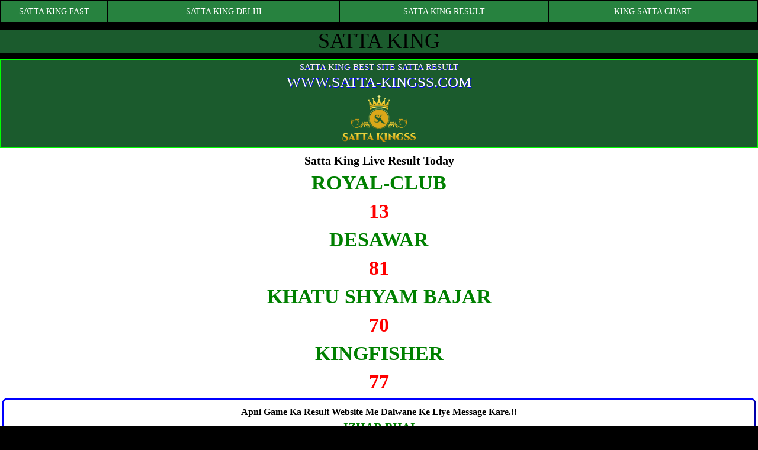

--- FILE ---
content_type: text/html; charset=UTF-8
request_url: https://satta-kingss.com/satta-king-gaziyabad-chart-february-2019.php
body_size: 5539
content:
<!DOCTYPE html>
<html>
<head>
  <meta http-equiv="Content-Type" content="text/html; charset=utf-8">
  <title>Satta King Gaziyabad February  Satta King Record Chart 2019</title>
<meta name="description" content="Get the latest Satta King record chart for 2019, including Faridabad, Gaziyabad, Gali, and Gaziyabad. Stay up-to-date with the latest results and trends., How to Use the Monthly Satta King Chart to Increase Your Chances of Winning, Up Satta King Chart Revealed: Top Strategies to Maximize Your Winnings, Satta King Result Chart: Decoding the Winning Patterns, satta king , sattaking, satta king chart ,2019 Satta King  Gaziyabad February   Record Chart, chart , 2019 Satta King  Gaziyabad February   Record Chart,-chart-.br, 2019 Satta King  Gaziyabad February   Record Chart,-.kr, 2019 Satta King  Gaziyabad February   Record Chart,-.ga, 2019 Satta King  Gaziyabad February   Record Chart,-satta-king-chart-.br,  "/>
<meta name="keywords" content="Satta Bajar  , Upgameking, Play Bajar, India Satta, Satta King, 2019 Satta King  Gaziyabad February   Record Chart, satta chart ,2019 Satta King  Gaziyabad February   Record Chart, record chart "/>
<meta name="revisit-after" content="everyday"/>
<meta name="robots" content="index, follow"/>
<meta name="author" content="Play Kuber Matka Coupon, Play Kuber Matka Lottery"/>
<meta name="reply-to" content="infoizhar4@gmail.com"/>


<meta property="og:image" content="https://satta-kingss.com/images/logo.jpg"/>
<link rel="stylesheet" href="css2/boostrapp.css">
<link href="css2/style.css" rel="stylesheet" type="text/css">
<link href="css2/background.css" rel="stylesheet" type="text/css"><link rel="icon" href="img/favicon_icon.png" type="image/x-icon"><link rel="canonical" href="https://satta-kingss.com/satta-king-gaziyabad-chart-february-2019.php" />

<style type="text/css">
.tftable {font-size:15px;color:#333333;width:100%;border-width: 1px;border-color: #729ea5;border-collapse: collapse;}
.tftable th {font-size:15px;background-color:#ffffff;border-width: 1px;padding: 8px;border-style: solid;border-color: #729ea5;text-align:center;}
.tftable tr {background-color:#d4e3e5;}
.tftable td {font-size:15px;border-width: 1px;padding: 8px;border-style: solid;border-color: #729ea5;}
.tftable tr:hover {background-color:#000000;}
</style>

    
</head>
<body>


<table class="pages">
<td width="14%">
<a title="Satta King 2019" href="https://satta-kingss.com/satta-king-fast.php">SATTA KING FAST</a>
</td>
<td width="30%">
<a href="https://satta-kingss.com/satta-king-in-delhi.php">SATTA KING DELHI</a>
</td>
<td width="27%">
<a href="https://satta-kingss.com/satta-result-king.php">SATTA KING RESULT</a>
</td>
<td width="27%"><a href="https://satta-kingss.com/king-satta-chart.php">KING SATTA CHART</a>
</td>
</table>
<div class="king">
<h1>SATTA KING</h1>
</div>



<div class="drag">
<h2> SATTA KING BEST SITE SATTA RESULT</h2>
<h2>
<a href="index.php">WWW.SATTA-KINGSS.COM</a> </h2><center><div class="page_logo" style="margin: 8px 0px;"><a href="https://satta-kingss.com/"><img src="https://satta-kingss.com/img/Satta-King-logo.png" style="height:80px;"></a></div></center>
</div>
<div align="center">
<div class="style1">
    <div style="background:color-white">
<p class="style1-heading">Satta King Live Result Today</p>
                     
          
          
          <p class="livegame"> ROYAL-CLUB</p>
<p class="liveresult">13</p>
    
<p class="livegame"> DESAWAR</p>
<p class="liveresult">81</p>
                    
                    
                    
<p class="livegame"> KHATU SHYAM BAJAR </p>
<p class="liveresult">70</p>
          
    
    
    <p class="livegame"> KINGFISHER</p>
<p class="liveresult">77</p>
          
          
          
          
          
          
                     
<p class="livegame">
<p class="livegame">
<p class="livegame">
<p class="livegame">





<p class="livegame">




<p class="livegame">














<p class="livegame">















<p class="livegame">

<p class="livegame">

<p class="livegame">

<p class="livegame">

<p class="livegame">


<p class="livegame">

<p class="livegame">

<p class="livegame">

<p class="livegame">

<p class="livegame">


                    
                    



<div style="background-color: #fff; color:#000; font-weight: bold; font-style: bold; font-size: large; text-decoration: none; border-width: 3px; border-color:blue; border-style: outset; margin: 3px; padding: 10px; border-radius: 10px; text-align: center;">
<p style="font-size:16px; color:black">Apni Game Ka Result Website Me Dalwane Ke Liye Message Kare.!!</p>
<p style="font-size:20px; color:green">IZHAR BHAI</p>
<p style="font-size:22px; color:#2030ef">9557027236</p>
<a href="https://satta-kingss.com/" target="_blank" style="text-decoration: none;">
<button style="height: 40px; width: auto; background-color: red; color:#FFF; border: solid 3px red; border-radius: 20px;">
<font size="4px">
<b>CALL NOW</b>
</font>
</button>
</a>
<a href="https://api.whatsapp.com/send?phone=+919557027236">
<button style="height: 40px; width: 185px; background-color: #18a707; color:#FFF; border: solid 3px #18a707; border-radius: 20px;">
<font size="4px">
<b>WHATSAPP CHAT</b>
</font>
</button>
</a>
</div>




<center>
<div style="background-color:black; border: 3px groove red"> <font size="5" color="white"><b> February 2019 </b></font></div></center>






<table width="100%" style="background-color:white border:1px thin; text-align:center" cellpadding="1" cellspacing="0" border="1" align="center" >

<tr align="center" style="padding:1px; color:#ccffff; font-family:Arial, Helvetica, sans-serif">
<td width="50%" bgcolor="#B76856"><em><strong><font size="5" color="white"><b> DATE</b></font></strong></em></td>
<td width="50%" bgcolor="#B90621"><em><strong><font size="5" color="white"><b>GAZIYABAD RECORD</b></font></strong></em></td>

</tr> 

<tr align="center">

<td class="game" style="border-bottom:1px solid red; width:20%"><strong><font color="black">1 February 2019</font></strong></td>

<td class="number123" style="border-bottom:1px solid red; width:20%"><strong><font size="5" color="red">

  
  15
</font></strong></td>

<tr align="center">

<td class="game" style="border-bottom:1px solid red; width:20%"><strong><font color="black">2 February 2019</font></strong></td>

<td class="number123" style="border-bottom:1px solid red; width:20%"><strong><font size="5" color="red">

  
  25
</font></strong></td>

<tr align="center">

<td class="game" style="border-bottom:1px solid red; width:20%"><strong><font color="black">3 February 2019</font></strong></td>

<td class="number123" style="border-bottom:1px solid red; width:20%"><strong><font size="5" color="red">

  
  24
</font></strong></td>

<tr align="center">

<td class="game" style="border-bottom:1px solid red; width:20%"><strong><font color="black">4 February 2019</font></strong></td>

<td class="number123" style="border-bottom:1px solid red; width:20%"><strong><font size="5" color="red">

  
  27
</font></strong></td>

<tr align="center">

<td class="game" style="border-bottom:1px solid red; width:20%"><strong><font color="black">5 February 2019</font></strong></td>

<td class="number123" style="border-bottom:1px solid red; width:20%"><strong><font size="5" color="red">

  
  85
</font></strong></td>

<tr align="center">

<td class="game" style="border-bottom:1px solid red; width:20%"><strong><font color="black">6 February 2019</font></strong></td>

<td class="number123" style="border-bottom:1px solid red; width:20%"><strong><font size="5" color="red">

  
  93
</font></strong></td>

<tr align="center">

<td class="game" style="border-bottom:1px solid red; width:20%"><strong><font color="black">7 February 2019</font></strong></td>

<td class="number123" style="border-bottom:1px solid red; width:20%"><strong><font size="5" color="red">

  
  49
</font></strong></td>

<tr align="center">

<td class="game" style="border-bottom:1px solid red; width:20%"><strong><font color="black">8 February 2019</font></strong></td>

<td class="number123" style="border-bottom:1px solid red; width:20%"><strong><font size="5" color="red">

  
  69
</font></strong></td>

<tr align="center">

<td class="game" style="border-bottom:1px solid red; width:20%"><strong><font color="black">9 February 2019</font></strong></td>

<td class="number123" style="border-bottom:1px solid red; width:20%"><strong><font size="5" color="red">

  
  21
</font></strong></td>

<tr align="center">

<td class="game" style="border-bottom:1px solid red; width:20%"><strong><font color="black">10 February 2019</font></strong></td>

<td class="number123" style="border-bottom:1px solid red; width:20%"><strong><font size="5" color="red">

  
  24
</font></strong></td>

<tr align="center">

<td class="game" style="border-bottom:1px solid red; width:20%"><strong><font color="black">11 February 2019</font></strong></td>

<td class="number123" style="border-bottom:1px solid red; width:20%"><strong><font size="5" color="red">

  
  38
</font></strong></td>

<tr align="center">

<td class="game" style="border-bottom:1px solid red; width:20%"><strong><font color="black">12 February 2019</font></strong></td>

<td class="number123" style="border-bottom:1px solid red; width:20%"><strong><font size="5" color="red">

  
  54
</font></strong></td>

<tr align="center">

<td class="game" style="border-bottom:1px solid red; width:20%"><strong><font color="black">13 February 2019</font></strong></td>

<td class="number123" style="border-bottom:1px solid red; width:20%"><strong><font size="5" color="red">

  
  20
</font></strong></td>

<tr align="center">

<td class="game" style="border-bottom:1px solid red; width:20%"><strong><font color="black">14 February 2019</font></strong></td>

<td class="number123" style="border-bottom:1px solid red; width:20%"><strong><font size="5" color="red">

  
  10
</font></strong></td>

<tr align="center">

<td class="game" style="border-bottom:1px solid red; width:20%"><strong><font color="black">15 February 2019</font></strong></td>

<td class="number123" style="border-bottom:1px solid red; width:20%"><strong><font size="5" color="red">

  
  92
</font></strong></td>

<tr align="center">

<td class="game" style="border-bottom:1px solid red; width:20%"><strong><font color="black">16 February 2019</font></strong></td>

<td class="number123" style="border-bottom:1px solid red; width:20%"><strong><font size="5" color="red">

  
  79
</font></strong></td>

<tr align="center">

<td class="game" style="border-bottom:1px solid red; width:20%"><strong><font color="black">17 February 2019</font></strong></td>

<td class="number123" style="border-bottom:1px solid red; width:20%"><strong><font size="5" color="red">

  
  32
</font></strong></td>

<tr align="center">

<td class="game" style="border-bottom:1px solid red; width:20%"><strong><font color="black">18 February 2019</font></strong></td>

<td class="number123" style="border-bottom:1px solid red; width:20%"><strong><font size="5" color="red">

  
  79
</font></strong></td>

<tr align="center">

<td class="game" style="border-bottom:1px solid red; width:20%"><strong><font color="black">19 February 2019</font></strong></td>

<td class="number123" style="border-bottom:1px solid red; width:20%"><strong><font size="5" color="red">

  
  22
</font></strong></td>

<tr align="center">

<td class="game" style="border-bottom:1px solid red; width:20%"><strong><font color="black">20 February 2019</font></strong></td>

<td class="number123" style="border-bottom:1px solid red; width:20%"><strong><font size="5" color="red">

  
  87
</font></strong></td>

<tr align="center">

<td class="game" style="border-bottom:1px solid red; width:20%"><strong><font color="black">21 February 2019</font></strong></td>

<td class="number123" style="border-bottom:1px solid red; width:20%"><strong><font size="5" color="red">

  
  65
</font></strong></td>

<tr align="center">

<td class="game" style="border-bottom:1px solid red; width:20%"><strong><font color="black">22 February 2019</font></strong></td>

<td class="number123" style="border-bottom:1px solid red; width:20%"><strong><font size="5" color="red">

  
  49
</font></strong></td>

<tr align="center">

<td class="game" style="border-bottom:1px solid red; width:20%"><strong><font color="black">23 February 2019</font></strong></td>

<td class="number123" style="border-bottom:1px solid red; width:20%"><strong><font size="5" color="red">

  
  38
</font></strong></td>

<tr align="center">

<td class="game" style="border-bottom:1px solid red; width:20%"><strong><font color="black">24 February 2019</font></strong></td>

<td class="number123" style="border-bottom:1px solid red; width:20%"><strong><font size="5" color="red">

  
  05
</font></strong></td>

<tr align="center">

<td class="game" style="border-bottom:1px solid red; width:20%"><strong><font color="black">25 February 2019</font></strong></td>

<td class="number123" style="border-bottom:1px solid red; width:20%"><strong><font size="5" color="red">

  
  45
</font></strong></td>

<tr align="center">

<td class="game" style="border-bottom:1px solid red; width:20%"><strong><font color="black">26 February 2019</font></strong></td>

<td class="number123" style="border-bottom:1px solid red; width:20%"><strong><font size="5" color="red">

  
  01
</font></strong></td>

<tr align="center">

<td class="game" style="border-bottom:1px solid red; width:20%"><strong><font color="black">27 February 2019</font></strong></td>

<td class="number123" style="border-bottom:1px solid red; width:20%"><strong><font size="5" color="red">

  
  63
</font></strong></td>

<tr align="center">

<td class="game" style="border-bottom:1px solid red; width:20%"><strong><font color="black">28 February 2019</font></strong></td>

<td class="number123" style="border-bottom:1px solid red; width:20%"><strong><font size="5" color="red">

  
  --
</font></strong></td>

<tr align="center">

<td class="game" style="border-bottom:1px solid red; width:20%"><strong><font color="black">29  February 2019</font></strong></td>

<td class="number123" style="border-bottom:1px solid red; width:20%"><strong><font size="5" color="red">

  
  --
</font></strong></td>

<tr align="center">

<td class="game" style="border-bottom:1px solid red; width:20%"><strong><font color="black">30 February 2019</font></strong></td>

<td class="number123" style="border-bottom:1px solid red; width:20%"><strong><font size="5" color="red">

  
  --
</font></strong></td>
</tr>
</table>



<div class="content" style="background-color: #fff">
<h3>SATTA KING WARNING</h3>
<p> साइट (SATTA-KINGSS.COM) पर दिए गए रिजल्ट और लीक नंबर के लिए यह साइट जिम्मेदार नहीं है | यह साइट सिर्फ और सिर्फ मनोरंजन के लिए बनाई गई है । यह साइट सट्टे से जुड़ी किसी भी गतिविधि को बढ़ावा नहीं देती । कृपया लीक नंबर के लिए हमें फोन कर के अपना समय खराब ना करें । सट्टा और जुआं जिस देश या राज्य में प्रतिबंधित है वहां के लोग हमारी साइट को ब्लॉक कर दें | किसी भी लाभ या हानि के लिए आप खुद जिम्मदार होंगे । </p>
<p>Dear user this site is not responsible for any Satta King 2019 result and Satta leak number all there board and Satta King 2019 result are sponsored.
deal with leak number vendors and play the game at your own risk. we are not responsible for any profit and loss have done using the result of the site.
we have developed the site just for entertainment purposes. we have just arranged all the Satta results in the Satta King 2019 record chart of all the best games of the Satta Matka market. we are not connected with any of the Satta Matka company. do not visit our site if the Satta Matka game is banned in your state or country.</p>
</div>




<div class="content">
<h3> About Satta-Kingss.Com (SATTA KING 2019) </h3>
<p>

Welcome to Satta-Kingss.com our website is one of the main websites of <a title="Satta King 2019" href="https://satta-kingss.com/satta-king-record-chart-gali.php">Satta King 2019</a> market, our web site is developed in 2013 for displaying the result of all <a title="Satta King 2019" href="https://satta-kingss.com/satta-king-record-chart-gali.php">Satta King 2019</a> video games and <a title="Satta King 2019" href="https://satta-kingss.com/satta-king-record-chart-gali.php">Satta King 2019</a> document charts, we don't involve in any Satta gambling pastime. In our website our consumer can get Satta end result extremely good rapid which assist you to get fast Satta bring about your cellular, you could discover the Satta record of all fine game of Satta King 2019 Bazar in our <a title="Satta King 2019" href="https://satta-kingss.com/satta-king-record-chart-gali.php">Satta King 2019</a> file chart page which may be very user friendly and secure. On this page you may find the file chart of all fine video games of satta market like Rajkot Satta King 2019, bahadurghar satta, Charminar Satta King 2019, Desawar, Faridabad, Ghaziabad, Gali, Disawar day, Mysor Satta King 2019, Shri Hari Satta, Max Gold, Sher-E-Afghan, Rajshri Satta, Golden satta, Sundram, Upgameking Satta, Peshwar <a title="Satta King 2019" href="https://satta-kingss.com/satta-king-record-chart-gali.php">Satta King 2019</a>, Taj satta, Haryana, Hindustan, Sholapur, Chetak, Faizabad satta, Pawanputra Satta, Shri Ganesh, Delhi Bazar, Uk Darbar, India Gate, Patna City, Royal Indian, Kuber Bazar, Royal Gali , Delhi Metro , Allahabad, Super Satta and lots extra well-known recreation of Satta bazar. We permit our consumer to replace his personal game end result. If you need to add your very own Satta King 2019 game in our web page you have to contact the web page admin. In our website you could also find the publish concerning Satta leak range, these posts are published via specific Satta gusser having a wide revel in in guessing and extracting upcoming jodies for antique Satta record chart. Those specialists can help you to win any <a title="Satta King 2019" href="https://satta-kingss.com/satta-king-record-chart-gali.php">Satta King 2019</a> games. You may additionally win any sport of Satta King 2019 by means of contacting them. You may find most of these professionals in Satta leak wide variety page of our website. </p>
<hr class="hr-border">
<p>SATTA-KINGSS.COM SattaKings में आपका स्वागत है। हमारी वेबसाइट साइट <a href="https://satta-kingss.com/satta-king-record-chart-gali.php">सट्टा किंग  </a> बाजार की मुख्य वेबसाइटों में से एक है, हमारी वेब साइट 2013 में सभी सट्टा किंग वीडियो गेम और सट्टा किंग दस्तावेज़ चार्ट के परिणाम प्रदर्शित करने के लिए विकसित की गई है, हम किसी भी सट्टा जुआ में शामिल नहीं हैं। शगल। हमारी वेबसाइट में हमारे उपभोक्ता सट्टा अंत परिणाम प्राप्त कर सकते हैं जो बहुत तेजी से अच्छा होता है जो आपको तेजी से सट्टा लाने में मदद करता है। उपयोगकर्ता के अनुकूल और सुरक्षित। इस पेज पर आपको राजकोट सट्टा किंग, सीटी मटका सट्टा, इलाहाबाद सट्टा किंग, देसावर, फरीदाबाद, गाजियाबाद, गली, दिसावर किंग, देल्ही बाजार सट्टा किंग, ताज सुपर सट्टा, रोयल इन्डियन जैसे सट्टा बाजार के सभी बेहतरीन वीडियो गेम की फाइल चार्ट मिल सकती है। , इन्डिया गेट , दिपमाला सट्टा, कूबेर बाज़ार  सट्टा, श्री गणेश, किंग सट्टा, यु के दरबार सट्टा किंग, ताज सट्टा, फ़िरोज़पुर, मेट्रो बाज़ार, भगत कूबेर, देल्ही इवनिन्ग सट्टा, रोयल गली सट्टा, श्री गणेश, सन्गरुर , ड्रीम 7, यूपी सट्टा। राजा, देल्ही मेट्रो,  दिसावर 365, इलाहाबाद, सुपर सट्टा और बहुत सारे अतिरिक्त अच्छी तरह से -सत्ता बज़ार का जाना-माना मनोरंजन। हम अपने उपभोक्ता को उसके व्यक्तिगत गेम अंतिम परिणाम को बदलने की अनुमति देते हैं। यदि आपको हमारे वेब पेज में अपना खुद का सट्टा किंग गेम जोड़ने की आवश्यकता है, तो आपको वेब पेज व्यवस्थापक से संपर्क करना होगा। हमारी वेबसाइट में आप सट्टा रिसाव रेंज के बारे में प्रकाशित भी पा सकते हैं, इन पोस्टों को विशिष्ट सट्टा गसर के माध्यम से प्रकाशित किया जाता है, जो एंटीक सट्टा रिकॉर्ड चार्ट के लिए आगामी जूट का अनुमान लगाने और निकालने में एक विस्तृत रहस्योद्घाटन करता है। वे विशेषज्ञ आपको किसी भी <a href="https://satta-kingss.com/satta-king-record-chart-gali.php"> सट्टा किंग  </a> गेम को जीतने में मदद कर सकते हैं। इसके अतिरिक्त आप संपर्क करने के माध्यम से सट्टा राजा के किसी भी खेल को जीत सकते हैं। आप इनमें से अधिकांश पेशेवरों को हमारी वेबसाइट के सट्टा रिसाव विस्तृत विविधता पृष्ठ में पा सकते हैं।।
</p>
</div>


<div align="center" style="background-color:#8A2BE2; border: 3px solid #FFF">
<div class="quicklink">
<a href="https://satta-kingss.com/privacy-policy.php">PRIVACY POLICY</a>
<a href="https://satta-kingss.com/sitemap.xml">SITEMAP</a>
<a href="https://satta-kingss.com/disclaimer.php">DISCLAIMER</a>
</div>
<br>
<a href="https://satta-kingss.com/satta-king-record-chart-gali.php">Satta King 2019</a> |
<a href="https://satta-kingss.com/satta-king-live-record-chart.php">Satta result</a> |
<a href="https://satta-kingss.com/satta-king-record-chart-gali.php">Satta King 2019 2022</a> |
<a href="https://satta-kingss.com/vip-satta-king.php">vip Satta King 2019</a> |
<a href="https://satta-kingss.com/satta-king-up.php">Satta King 2019 up </a> |
<a href="https://satta-kingss.com/satta-king-live-result.php">Satta live result</a> |
<a href="https://satta-kingss.com/satta-number.php">Satta number</a> |
<a href="https://satta-kingss.com/satta-leak-number.php">Satta leak number</a>
v>
<table class="footer-pages">
<td width="20%">
<a title="Satta King 2019" href="https://satta-kingss.com/satta-king.php">
<font color="#ffffff">Satta King 2019</font></a>
</td>
<td width="25%">
<a title="satta result king" href="https://satta-kingss.com/satta-result-king.php">
<font color="#ffffff">SATTA RESULT KING</font></a>
</td>
<td width="30%">
<a title="result Satta King 2019" href="https://satta-kingss.com/result-satta-king.php">
<font color="#ffffff">RESULT Satta King 2019</font></a>
</td>
<td width="25%">
<a title="king satta result" href="https://satta-kingss.com/king-satta-result.php">
<font color="#ffffff">KING SATTA RESULT</font></a>
</td>
</table>


<div style="background-color: #000000; " align="center"><div align="center"><div style="border-top:#111111 1px solid;border-left:#999999 1px solid;border-bottom:#111111 1px solid;border-right:#999999 1px solid;">
<div style="border-top:#222222 1px solid;border-left:#888888 1px solid;border-right:#888888 1px solid;">
<div style="border-left:#777777 1px solid;border-bottom:#333333 1px solid;border-right:#777777 1px solid;">
<div style="border-left:#666666 1px solid;border-right:#666666 1px solid;">
<div style="border-left:#555555 1px solid;border-right:#555555 1px solid;">
<div style="border-left:#444444 1px solid;border-right:#444444 1px solid;">
<div style="border-left:#333333 1px solid;border-right:#333333 1px solid;">
<div style="border-left:#222222 1px solid;border-right:#222222 1px solid;">
<div style="border-left:#111111 1px solid;border-right:#111111 1px solid;"><p class="social_icon" style="margin: 8px 0px;"> Find us and connect with us : <a href="https://www.facebook.com/sattakingizhar" style="vertical-align: bottom;"><image src="images/facebook_icon.png" height="20px"> </a></p>
<center><font color="yellow"><b> SATTAKINGSS Company Pvt.Ltd<br/>
All Right Reserved </b></font>
</center>
</div>
</div>
</div>
</div>
</div>
</div>
</div>
</div>
</div></div>

</body>
</html>

--- FILE ---
content_type: text/css
request_url: https://satta-kingss.com/css2/style.css
body_size: 1386
content:
*{font-family:inherit}body{background-color:#000;color:#fff}a{color:#fff;text-decoration:none}h2{color:#fff;font-size:15px;text-align:center}p{margin:0 0 0}.king h1{text-align:center;margin-top:10px;background-color:#1B5B2D;color:#000}.king-heading h2{text-align:center;margin-top:10px;background-color:#0095ff;border:2px solid #fff;padding:7px;color:#fff;font-size:26px!important}.style1{text-align:center;background-color:#fff;width:100%;padding-top:7px}.style1-heading{font-weight:700;color:#000;font-size:20px}.select-date{padding-top:10px;padding-bottom:10px;text-align:center}.ad-banner{background-color:#B0C4DE;color:#fff;font-weight:700;font-size:large;border-width:3px;border-color:red;border-style:outset;margin:2px;padding:10px;border-radius:10px;text-align:center}.ad-banner button{background-color:red}.ad-whatapp button{background-color:green}.ad-banner-red{color:red}.ad-banner-green{color:green}.ad-banner-blue{color:blue}.ad-banner-purple{color:#580aa2}.ad-banner-black{color:#000}.gameinchart{padding:0 1px 5px 0;border:1px solid #000;background-color:#f3092a;text-align:center}.gameinchart a{text-transform:uppercase;color:#fff;font-size:18px;font-weight:700;padding-left:2px;padding-right:2px}.gameinchart-result{font-size:14px;font-weight:700;color:#fff}.tr1{background-color:#fff;color:#000}.drag{background-color:#1B5B2D;text-align:center;text-shadow:1px 1px blue;font-size:20px;border:2px solid lime}.drag h2{margin-top:4px;margin-bottom:4px;color:#f5eeee}.drag a{color:#fff;font-size:25px}.list{background-color:#FFE4E1;color:#fff;border-style:double;border-color:#903}.list a{text-decoration:none;color:#11499d;font-size:18px}.footer{background-color:red;border:4px solid #000;text-align:center}.hotlink-black{border:1;text-align:center;width:100%}.hotlink-black td{padding:2px;border:2px solid #ff0;text-align:center;width:50%;background-color:blue}.hotlink{border:1;text-align:center;width:100%}.hotlink td{padding:2px;border:2px solid #ff0;text-align:center;width:50%;background-color:#000;font-weight:700}.hotlink a{text-decoration:none;font-weight:700;color:#fff}.pages{width:100%;text-align:center}.pages a{text-decoration:none;text-align:center;color:#fff}.pages td{padding:8px 5px;text-align:center;background-color:#27823F;border:2px solid #000}.footer-pages{width:100%;text-align:center}.footer-pages td{padding:8px 5px;text-align:center;background-color:#808000;border:2px solid #fff}.bus{color:#fff;background-color:red;font-weight:700}.bookmark{background-color:#40E0D0;color:#fff;font-weight:700;font-style:bold;font-size:large;text-decoration:none;border-width:3px;border-color:red;border-style:outset;margin:2px;padding:10px;border-radius:10px;text-align:center}.bookmark font{size:3;color:#000}.3month{width:200px;height:60px}.chart{width:100%;overflow-x:scroll;margin:auto;color:#ccc}.rtable{border:1px thin;text-align:center;width:100%}.nrtable{width:100%}.nrtable th{border:1px solid #000;background-color:blue;color:#fff;font-size:15px;font-weight:700;padding:0 5px}.nrtable td{border:1px solid #000;color:#000;font-size:15px;font-weight:700;padding:5px 0;text-align:center;background-color:#fff}.nrtable-fon{background-color:#b76856!important;color:#000!important}.nrtable-date{background-color:#cec4eb!important}.rtable td{border:1px solid #000;color:#000}.rtable th{border-color:#000;background-color:#cc4c1a;color:#ccc;font-size:15px;font-weight:700;padding:0 5px}.list{background-color:#fff;color:#fff;border-style:double;border-color:blue;text-align:center;padding:5px;border-radius:19px}.list a{text-decoration:none;color:#000;font-size:16px}.list2{background-color:#ff0;color:#fff;border-style:double;border-color:#903;text-align:center}.list2 a{text-decoration:none;color:red;font-size:16px}.list3{background-color:#ff9;color:#fff;border-style:double;border-color:#903;text-align:center}.list3 a{text-decoration:none;color:red;font-size:16px}.list4{background-color:#ff0;border-radius:8px;border-style:solid;border-color:red;text-align:center;padding:5px 0}.list4 a{text-decoration:none;color:#000;font-size:16px}.content{background-color:#fff;color:#000;font-weight:700;font-style:bold;font-size:large;text-decoration:none;border-width:3px;border-color:#0008ff;border-style:outset;margin:3px;padding:10px;border-radius:10px;text-align:center}.content h3{color:red;font-size:21px;font-weight:700}.content a{color:Red}.content p{font-size:15px;text-align:justify;color:8ff}.livegame{color:green;font-size:34px;font-weight:700}.liveresult{color:red;font-size:34px;font-weight:700}.style4{color:brown;font-size:15px;font-weight:700}.style5{color:red;font-size:20px;font-weight:700}.style6{color:blue;font-size:15px;font-weight:700}.style7{color:#006400;font-size:15px;font-weight:700}.ttd{border-color:#000;background-color:#b90621;color:#ccc;font-size:15px;font-weight:700;padding:0 5px}.quicklink{text-align:center;font-weight:700;margin:18px 0}.quicklink a{text-decoration:none;background-color:#ff0;border-radius:10px;border-color:red;padding:9px;color:#000}.msg{background-color:#fff;color:#000;border:2px solid blue;border-radius:5px;padding:10px;text-align:center}.msg p{font-size:18px;font-weight:700}.msg a{font-size:19px;text-decoration:none;background-color:#ff0018;padding:3px 7px;color:#f1e7e7;font-weight:700;border:1px solid#000;border-radius:10px 10px 10px 10px}.gamefull{padding:0 1px;border:1px solid #000;background-color:#bf5010;text-align:center}.gamefull p{color:#ff0}.gamefull a{text-transform:uppercase;color:#fff;font-size:18px;font-weight:700}.gamefull-result{color:#fff;font-size:20px;font-weight:700}.gamehalf{padding:3px 1px;border:1px solid #000;min-height:110px;text-align:center;background-color:#f5ecce}.gamehalf a{color:red;font-size:17px;font-weight:700}.gamehalf p{color:#000;font-weight:700}.gamehalf-result{color:#000;font-size:20px;font-weight:700}.hr-border{margin-top:11px;margin-bottom:11px;border:0;border-top:1px solid #f30a0a}.matka-result{background-color:#000;text-align:center;padding:0!important;border:3px solid #fff}.matka-result h2{font-size:20px;color:#ff0;margin-top:10px;margin-bottom:16px}.matka-result h5{font-size:25px;color:#fff;background-color:#f13f68;margin:0;font-weight:700;padding:7px}.matka-live-game{background-color:#fff;padding:8px;border-bottom:2px solid #133469}.matka-live-game h4{font-size:22px;font-weight:700;color:#090909;margin-bottom:0!important;margin-top:0!important}.matka-live-game span{font-weight:700;color:#9c0000;font-size:21px}.refress{background-color:#2c2841!important;border:1px solid #2c2841!important;padding:1px 10px!important;font-size:15px!important;font-style:italic;font-weight:700!important}.m_section{background-color:#fff}.m_layout{padding:3px 1px;border:1px solid #000;min-height:110px;text-align:center;background-color:#fff}.m_game{padding:5px 5px 0}.m_game_name{background-color:red;font-size:26px;color:#fff}.m_game_tab{width:100%;text-align:center}.m_game_tab td{padding:5px}.m_light{background-color:#000;color:#fff;font-size:16px}.m_result{color:#000;font-size:21px;border-top:1px solid}.m_result span{font-weight:700;font-size:26px;color:#0e16b8}.timetable p{margin:0 0 0;font-size:25px;font-weight:700;background-color:#ff0;color:#000;text-align:center;padding:3px 0 0}.timetable table{width:100%}.timetable td{border:2px solid #ff0;color:#efefe7;padding:6px;font-size:17px;padding-left:15px}.covid_note{background-color:#000;text-align:center;border:1px solid #fff;padding:5px}.covid_note a{font-weight:700;font-size:20px;text-decoration:none;text-align:center}.covid_note a:hover{color:#FFF:}

--- FILE ---
content_type: text/css
request_url: https://satta-kingss.com/css2/background.css
body_size: 76
content:
.back1{background-color:#f5ecce;padding:0}.back2{background-color:#f5ecce}.back3{background-color:#f5ecce}.back4{background-color:#f5ecce}.back5{background-color:#f5ecce}.back6{background-color:#f5ecce}.back7{background-color:#f5ecce}.back8{background-color:#f5ecce}.back9{background-color:#f5ecce}.back10{background-color:#f5ecce}.back11{background-color:#f5ecce}.back12{background-color:#f5ecce}.back13{background-color:#f5ecce}.back14{background-color:#f5ecce}.back15{background-color:#f5ecce}.back16{background-color:#f5ecce}.back17{background-color:#f5ecce}.back18{background-color:#f5ecce}.back19{background-color:#f5ecce}.back20{background-color:#f5ecce}.back21{background-color:#f5ecce}.back22{background-color:#f5ecce}.back23{background-color:#f5ecce}.back24{background-color:#f5ecce}.back25{background-color:#f5ecce}.back26{background-color:#f5ecce}.back27{background-color:#f5ecce}.back28{background-color:#f5ecce}.back29{background-color:#f5ecce}.back30{background-color:#f5ecce}.back31{background-color:#f5ecce}.back32{background-color:#f5ecce}.back33{background-color:#f5ecce}.back34{background-color:#f5ecce}.back35{background-color:#f5ecce}.back36{background-color:#f5ecce}.back37{background-color:#f5ecce}.back38{background-color:#f5ecce}.back39{background-color:#f5ecce}.back40{background-color:#f5ecce}.back41{background-color:#f5ecce}.back42{background-color:#f5ecce}.back43{background-color:#f5ecce}.back44{background-color:#f5ecce}.back45{background-color:#f5ecce}.back46{background-color:#f5ecce}.back47{background-color:#f5ecce}.back48{background-color:#f5ecce}.back49{background-color:#f5ecce}.back50{background-color:#f5ecce}.back51{background-color:#f5ecce}.back52{background-color:#f5ecce}.back53{background-color:#f5ecce}.back54{background-color:#f5ecce}.back55{background-color:#f5ecce}.back56{background-color:#f5ecce}.back57{background-color:#f5ecce}.back58{background-color:#f5ecce}.back59{background-color:#f5ecce}.back60{background-color:#f5ecce}.back61{background-color:#f5ecce}.back62{background-color:#f5ecce}.back63{background-color:#f5ecce}.back64{background-color:#f5ecce}.color1{color:#f5ecce}.color2{color:#000}.color3{color:#000}.color4{color:#f5ecce}.color5{color:#f5ecce}.color6{color:#000}.color7{color:#000}.color8{color:#f5ecce}.color9{color:#f5ecce}.color10{color:#000}.color11{color:#000}.color12{color:#f5ecce}.color13{color:#f5ecce}.color14{color:#000}.color15{color:#000}.color16{color:#f5ecce}.color17{color:#f5ecce}.color18{color:#000}.color19{color:#000}.color20{color:#f5ecce}.color21{color:#f5ecce}.color22{color:#000}.color23{color:#000}.color24{color:#f5ecce}.color25{color:#f5ecce}.color26{color:#000}.color27{color:#000}.color28{color:#f5ecce}.color29{color:#f5ecce}.color30{color:#000}.color31{color:#000}